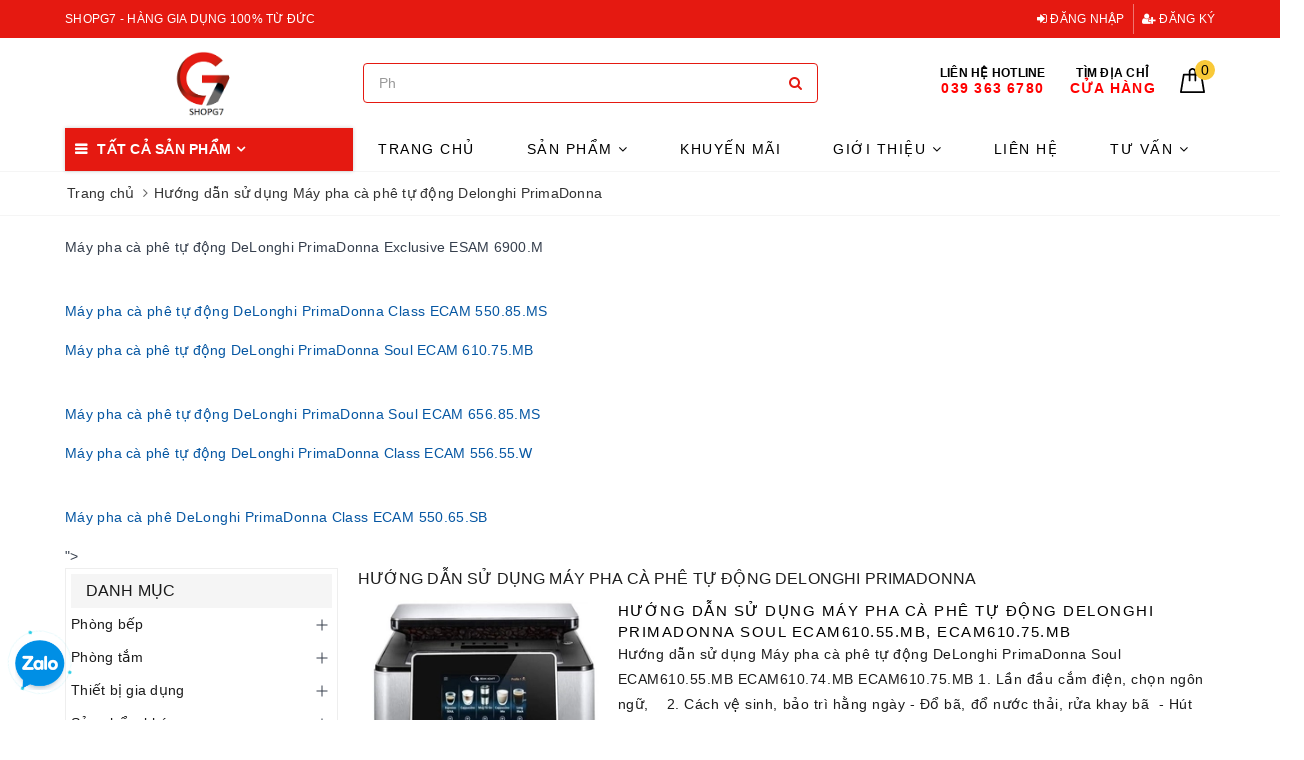

--- FILE ---
content_type: text/css
request_url: https://bizweb.dktcdn.net/100/415/140/themes/812889/assets/evo-blogs.scss.css?1755693842979
body_size: 1437
content:
@keyframes placeHolderShimmer{0%{background-position:-468px 0}100%{background-position:468px 0}}.animated-background,.evo-list-blog-page .evo-list-blogs .blog-item a .evo-article-image img:not(.loaded){animation-duration:1.25s;animation-fill-mode:forwards;animation-iteration-count:infinite;animation-name:placeHolderShimmer;animation-timing-function:linear;background:#F6F6F6;background:linear-gradient(to right, #F6F6F6 8%, #F0F0F0 18%, #F6F6F6 33%);background-size:700px 104px;position:relative}.evo-list-blog-page .title-head{font-size:16px;font-weight:500;color:#1e1e1e;text-transform:uppercase;margin-top:0}.evo-list-blog-page .evo-list-blogs .blog-item{margin-bottom:0}.evo-list-blog-page .evo-list-blogs .blog-item a{display:block;overflow:hidden;background-color:#fff;margin-bottom:20px;-webkit-transition:all 0.3s ease-in;-o-transition:all 0.3s ease-in;transition:all 0.3s ease-in}@media (max-width: 767px){.evo-list-blog-page .evo-list-blogs .blog-item a{margin-bottom:15px}}.evo-list-blog-page .evo-list-blogs .blog-item a .evo-article-image{position:relative;overflow:hidden;width:250px;margin-right:10px;float:left}@media (max-width: 480px){.evo-list-blog-page .evo-list-blogs .blog-item a .evo-article-image{width:100%;margin-right:0;float:none}}.evo-list-blog-page .evo-list-blogs .blog-item a .evo-article-image img{-webkit-transition:opacity 0.8s cubic-bezier(0.215, 0.61, 0.355, 1),-webkit-transform 0.8s cubic-bezier(0.215, 0.61, 0.355, 1);transition:opacity 0.8s cubic-bezier(0.215, 0.61, 0.355, 1),-webkit-transform 0.8s cubic-bezier(0.215, 0.61, 0.355, 1);transition:transform 0.8s cubic-bezier(0.215, 0.61, 0.355, 1),opacity 0.8s cubic-bezier(0.215, 0.61, 0.355, 1);transition:transform 0.8s cubic-bezier(0.215, 0.61, 0.355, 1),opacity 0.8s cubic-bezier(0.215, 0.61, 0.355, 1),-webkit-transform 0.8s cubic-bezier(0.215, 0.61, 0.355, 1)}.evo-list-blog-page .evo-list-blogs .blog-item a .evo-article-image img:not(.loaded){width:100% !important;height:100% !important;opacity:0.2}@media (max-width: 480px){.evo-list-blog-page .evo-list-blogs .blog-item a .evo-article-image img:not(.loaded){max-height:267px}}@media (max-width: 376px){.evo-list-blog-page .evo-list-blogs .blog-item a .evo-article-image img:not(.loaded){max-height:241px}}@media (max-width: 321px){.evo-list-blog-page .evo-list-blogs .blog-item a .evo-article-image img:not(.loaded){max-height:205px}}.evo-list-blog-page .evo-list-blogs .blog-item a .evo-article-content{padding-left:260px}@media (max-width: 480px){.evo-list-blog-page .evo-list-blogs .blog-item a .evo-article-content{padding-left:0;background-color:#f5f5f5;padding:7px}}.evo-list-blog-page .evo-list-blogs .blog-item a .evo-article-content h3{color:#000;font-size:15px;font-weight:500;letter-spacing:1.5px;margin-top:0;margin-bottom:0;text-align:left;text-transform:uppercase}@media (max-width: 991px){.evo-list-blog-page .evo-list-blogs .blog-item a .evo-article-content h3{font-size:15px;font-weight:600;letter-spacing:1px}}.evo-list-blog-page .evo-list-blogs .blog-item a .evo-article-content p{font-size:14px;line-height:25px;letter-spacing:0.52px;margin-bottom:0;color:#1c1c1c;text-align:left;word-wrap:break-word}.evo-list-blog-page .evo-list-blogs .blog-item a:hover .evo-article-image img{-webkit-transform:scale(1.1);transform:scale(1.1)}.evo-list-blog-page .evo-list-blogs .blog-item a:hover h3{color:#e51911}.evo-list-blog-page .evo-list-blogs .blog-item a:hover p{color:#1c1c1c}@media (min-width: 1024px){.evo-list-blog-page .evo-list-blogs .blog-item:nth-child(3n+1){clear:left}}@media (max-width: 991px){.evo-list-blog-page .evo-list-blogs .blog-item:nth-child(2n+1){clear:left}}.single_image_effect{display:block;position:relative;overflow:hidden}@media (max-width: 767px){.single_image_effect{margin-top:7px}}.single_image_effect:before{position:absolute;top:50%;left:50%;z-index:2;display:block;content:'';width:0;height:0;background:rgba(255,255,255,0.2);border-radius:100%;opacity:0;-webkit-transform:translate(-50%, -50%);-ms-transform:translate(-50%, -50%);-o-transform:translate(-50%, -50%);transform:translate(-50%, -50%)}.single_image_effect:hover:before{-webkit-animation:circle 0.75s;-ms-animation:circle 0.75s;-o-animation:circle 0.75s;animation:circle 0.75s}@-ms-keyframes circle{0%{opacity:1}40%{opacity:1}100%{width:200%;height:200%;opacity:0}}@-o-keyframes circle{0%{opacity:1}40%{opacity:1}100%{width:200%;height:200%;opacity:0}}@-webkit-keyframes circle{0%{opacity:1}40%{opacity:1}100%{width:200%;height:200%;opacity:0}}@keyframes circle{0%{opacity:1}40%{opacity:1}100%{width:200%;height:200%;opacity:0}}.aside-item.collection-category{border:1px solid #eee;padding:5px}.aside-item.collection-category .aside-title .title-head{font-size:16px;font-weight:500;color:#1a1a1a;padding:6px 15px;position:relative;background-color:#f5f5f5;margin-bottom:0;text-transform:uppercase}.aside-item.collection-category .aside-content .navbar-pills .nav-item a{font-size:14px;padding-left:0px;padding-right:25px;color:#1c1c1c;white-space:normal;position:relative;display:table;width:100%}.aside-item.collection-category .aside-content .navbar-pills .nav-item a:hover,.aside-item.collection-category .aside-content .navbar-pills .nav-item a:focus{color:#e51911;background-color:transparent}.aside-item.collection-category .aside-content .navbar-pills .nav-item a i.fa-caret-right{display:table-cell;width:10px !important}.aside-item.collection-category .aside-content .navbar-pills .nav-item .Collapsible__Plus{position:absolute;right:0;top:calc(50% - (20px / 2));width:20px;height:20px}.aside-item.collection-category .aside-content .navbar-pills .nav-item .Collapsible__Plus::before,.aside-item.collection-category .aside-content .navbar-pills .nav-item .Collapsible__Plus::after{position:absolute;content:'';top:50%;left:50%;-webkit-transform:translate(-50%, -50%) rotate(-90deg);transform:translate(-50%, -50%) rotate(-90deg);background-color:currentColor;-webkit-transition:opacity 0.4s ease-in-out, -webkit-transform 0.4s ease-in-out;transition:opacity 0.4s ease-in-out, -webkit-transform 0.4s ease-in-out;transition:transform 0.4s ease-in-out, opacity 0.4s ease-in-out;transition:transform 0.4s ease-in-out, opacity 0.4s ease-in-out, -webkit-transform 0.4s ease-in-out}.aside-item.collection-category .aside-content .navbar-pills .nav-item .Collapsible__Plus::before{width:11px;height:1px;opacity:1}.aside-item.collection-category .aside-content .navbar-pills .nav-item .Collapsible__Plus::after{width:1px;height:11px}.aside-item.collection-category .aside-content .navbar-pills .nav-item.active>.Collapsible__Plus::after{-webkit-transform:translate(-50%, -50%) rotate(90deg);transform:translate(-50%, -50%) rotate(90deg)}.aside-item.collection-category .aside-content .navbar-pills .nav-item.active>.Collapsible__Plus::before{opacity:0}.aside-item.collection-category .aside-content .navbar-pills .nav-item .dropdown-menu{margin:0;padding:0;-webkit-transition:left 0.3s ease 0s, opacity 0.3s;transition:left 0.3s ease 0s, opacity 0.3s}.aside-item.collection-category .aside-content .navbar-pills .nav-item .dropdown-menu .nav-item a{padding:5px 10px;padding-right:25px}.aside-item.collection-category .aside-content .navbar-pills .nav-item .dropdown-menu .nav-item .dropdown-menu .nav-item a{padding:5px 20px}.aside-item.collection-category .aside-content .navbar-pills .nav-item .dropdown-menu .nav-item .dropdown-menu .nav-item .dropdown-menu .nav-item a{padding:5px 30px}
